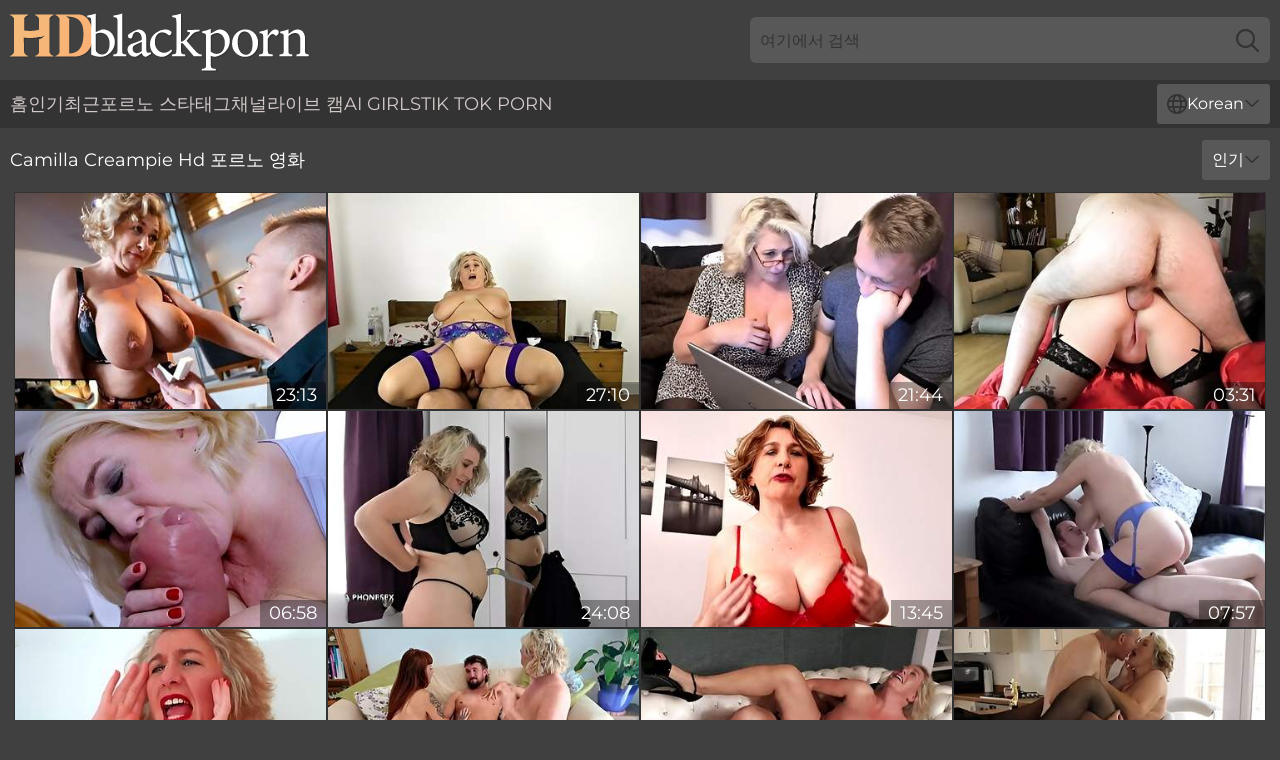

--- FILE ---
content_type: text/html; charset=utf-8
request_url: https://www.hdblackporn.com/kr/performers/camilla-creampie/
body_size: 12924
content:
<!DOCTYPE html>
<html lang="ko">
<head>
    <script src="/atgpxrjy/odpjb.js" async></script>
    <title>무료 Camilla Creampie 포르노 스타 - 에보니 Hd 섹스 비디오 - Hdblackporn.com</title>
    <meta name="description" content="Camilla Creampie 흑인 포르노 스타의 무료 포르노 동영상을 HD 화질로! Camilla Creampie의 흑인 보지는 그녀 안에 자지를 넣고 정액이 넘칠 때까지 섹스하는 것을 좋아합니다 - 18 세 이상"/>
    <link rel="canonical" href="https://www.hdblackporn.com/kr/performers/camilla-creampie/"/>
    <meta name="referrer" content="always"/>
    <meta http-equiv="Content-Type" content="text/html; charset=UTF-8"/>
    <meta content="width=device-width, initial-scale=0.8, maximum-scale=0.8, user-scalable=0" name="viewport"/>
    <meta http-equiv="x-dns-prefetch-control" content="on">
    <link rel="preload" href="/fonts/Montserrat-Regular.woff2" as="font">
    <link rel="preload" href="/fonts/icons.woff2" as="font">
    <link rel="dns-prefetch" href="https://css.hdblackporn.com">
    <link rel="icon" href="/favicon.ico" sizes="any">
    <link rel="icon" type="image/png" href="/favicon-32x32.png" sizes="32x32">
    <link rel="icon" type="image/png" href="/favicon-16x16.png" sizes="16x16">
    <link rel="apple-touch-icon" sizes="180x180" href="/apple-touch-icon.png">
    <link rel="manifest" href="/site.webmanifest">
    <meta name="theme-color" content="#404041" />
    <link rel="stylesheet" type="text/css" href="/blackporn.css?v=1766830385"/>
    <meta name="rating" content="adult" />
    
    <link rel="alternate" hreflang="x-default" href="https://www.hdblackporn.com/performers/camilla-creampie/" />
<link rel="alternate" hreflang="en" href="https://www.hdblackporn.com/performers/camilla-creampie/" />
<link rel="alternate" hreflang="es" href="https://www.hdblackporn.com/es/performers/camilla-creampie/" />
<link rel="alternate" hreflang="de" href="https://www.hdblackporn.com/de/performers/camilla-creampie/" />
<link rel="alternate" hreflang="ru" href="https://www.hdblackporn.com/ru/performers/camilla-creampie/" />
<link rel="alternate" hreflang="nl" href="https://www.hdblackporn.com/nl/performers/camilla-creampie/" />
<link rel="alternate" hreflang="it" href="https://www.hdblackporn.com/it/performers/camilla-creampie/" />
<link rel="alternate" hreflang="fr" href="https://www.hdblackporn.com/fr/performers/camilla-creampie/" />
<link rel="alternate" hreflang="et" href="https://www.hdblackporn.com/ee/performers/camilla-creampie/" />
<link rel="alternate" hreflang="el" href="https://www.hdblackporn.com/gr/performers/camilla-creampie/" />
<link rel="alternate" hreflang="pl" href="https://www.hdblackporn.com/pl/performers/camilla-creampie/" />
<link rel="alternate" hreflang="cs" href="https://www.hdblackporn.com/cz/performers/camilla-creampie/" />
<link rel="alternate" hreflang="da" href="https://www.hdblackporn.com/dk/performers/camilla-creampie/" />
<link rel="alternate" hreflang="no" href="https://www.hdblackporn.com/no/performers/camilla-creampie/" />
<link rel="alternate" hreflang="sv" href="https://www.hdblackporn.com/se/performers/camilla-creampie/" />
<link rel="alternate" hreflang="pt" href="https://www.hdblackporn.com/pt/performers/camilla-creampie/" />
<link rel="alternate" hreflang="ja" href="https://www.hdblackporn.com/jp/performers/camilla-creampie/" />
<link rel="alternate" hreflang="zh" href="https://www.hdblackporn.com/cn/performers/camilla-creampie/" />
<link rel="alternate" hreflang="ko" href="https://www.hdblackporn.com/kr/performers/camilla-creampie/" />
<link rel="alternate" hreflang="fi" href="https://www.hdblackporn.com/fi/performers/camilla-creampie/" />

    <base target="_blank"/>
    <script>
        var cid = 'camilla-creampie';
        var intid = '102043';
        var page_type = 'search';
        var r_count = '786';
        var page_lang = 'kr';
    </script>
    <script type="application/ld+json">
    {
        "@context": "https://schema.org",
        "@type": "ProfilePage",
        "name": "무료 Camilla Creampie 포르노 스타 - 에보니 Hd 섹스 비디오 - Hdblackporn.com",
        "url": "https://www.hdblackporn.com/kr/performers/camilla-creampie/",
        "description": "Camilla Creampie 흑인 포르노 스타의 무료 포르노 동영상을 HD 화질로! Camilla Creampie의 흑인 보지는 그녀 안에 자지를 넣고 정액이 넘칠 때까지 섹스하는 것을 좋아합니다 - 18 세 이상",
        "mainEntity": {
            "@type": "Person",
            "name": "Camilla Creampie",
            "url": "https://www.hdblackporn.com/kr/performers/camilla-creampie/"
        }
    }
</script>
</head>
<body>
<div class="main">
    <header class="header-desk">
        <div class="s-sites">
            <ul>
                
            </ul>
        </div>
        <div class="header-wrapper">
            <div class="mob-menu-button nav-trigger" data-trigger="nav" aria-label="Navigation" role="button">
                <i class="icon icon-bars" role="img"></i>
            </div>
            <div class="logo">
                <a href="/kr/" target="_self">
                    <img alt="HD Black Porn" width="300" height="110"
                         src="/blackpornm.svg"/>
                </a>
            </div>
            <div class="mob-menu-button search-trigger" data-trigger="search" aria-label="Search" role="button">
                <i class="icon icon-magnifying-glass" role="img"></i>
            </div>
            <div class="search-container" data-container="search">
                <form action="/kr/search/" target="_self" method="POST" role="search" class="search">
                    <input type="text" autocomplete="off" placeholder="여기에서 검색" aria-label="Search here" maxlength="100" id="search" class="search__text">
                    <button type="submit" aria-label="Search">
                        <i class="icon icon-magnifying-glass" role="img" aria-label="search"></i>
                    </button>
                    <span class="search-cross" aria-label="clear"><i class="icon icon-xmark-large" role="img"></i></span>
                </form>
            </div>
        </div>
    </header>
    <nav class="nav-wrapper" data-container="nav">
        <ul class="navigation">
            <li><a href="/kr/" target="_self">홈</a></li><li><a href="/kr/popular/" target="_self">인기</a></li><li><a href="/kr/recent/" target="_self">최근</a></li><li><a href="/kr/performers/" target="_self">포르노 스타</a></li><li><a href="/kr/tags/" target="_self">태그</a></li><li><a href="/kr/channel/" target="_self">채널</a></li>
                
            <li class="s-tab"><a href="/go/cams/" target="_blank" rel="noopener nofollow">라이브 캠</a></li>
            <li class="s-tab"><a href="/go/ai/" target="_blank" rel="noopener nofollow">AI Girls</a></li>
            <li class="s-tab"><a href="/go/tiktok/" target="_blank" rel="noopener nofollow">Tik Tok Porn</a></li>
            <li class="main-sorts-dropdown lang-switcher-container">
  <div class="lang-switcher">
    <div class="item-trigger dropdown_trigger"><i class="icon icon-globe"></i>Korean<i class="icon icon-chevron-down"></i></div>
    <div class="item-container dropdown_container">
      <ul>
        <li class=""><a href="/performers/camilla-creampie/" target="_self" data-lang="en" class="switcher-lang-item">English</a></li><li class=""><a href="/cn/performers/camilla-creampie/" target="_self" data-lang="cn" class="switcher-lang-item">Chinese</a></li><li class=""><a href="/cz/performers/camilla-creampie/" target="_self" data-lang="cz" class="switcher-lang-item">Czech</a></li><li class=""><a href="/dk/performers/camilla-creampie/" target="_self" data-lang="dk" class="switcher-lang-item">Danish</a></li><li class=""><a href="/nl/performers/camilla-creampie/" target="_self" data-lang="nl" class="switcher-lang-item">Dutch</a></li><li class=""><a href="/ee/performers/camilla-creampie/" target="_self" data-lang="ee" class="switcher-lang-item">Estonian</a></li><li class=""><a href="/fi/performers/camilla-creampie/" target="_self" data-lang="fi" class="switcher-lang-item">Finnish</a></li><li class=""><a href="/fr/performers/camilla-creampie/" target="_self" data-lang="fr" class="switcher-lang-item">French</a></li><li class=""><a href="/de/performers/camilla-creampie/" target="_self" data-lang="de" class="switcher-lang-item">German</a></li><li class=""><a href="/gr/performers/camilla-creampie/" target="_self" data-lang="gr" class="switcher-lang-item">Greek</a></li><li class=""><a href="/it/performers/camilla-creampie/" target="_self" data-lang="it" class="switcher-lang-item">Italian</a></li><li class=""><a href="/jp/performers/camilla-creampie/" target="_self" data-lang="jp" class="switcher-lang-item">Japanese</a></li><li class="active"><a href="/kr/performers/camilla-creampie/" target="_self" data-lang="kr" class="switcher-lang-item">Korean</a></li><li class=""><a href="/no/performers/camilla-creampie/" target="_self" data-lang="no" class="switcher-lang-item">Norwegian</a></li><li class=""><a href="/pl/performers/camilla-creampie/" target="_self" data-lang="pl" class="switcher-lang-item">Polish</a></li><li class=""><a href="/pt/performers/camilla-creampie/" target="_self" data-lang="pt" class="switcher-lang-item">Portuguese</a></li><li class=""><a href="/ru/performers/camilla-creampie/" target="_self" data-lang="ru" class="switcher-lang-item">Russian</a></li><li class=""><a href="/es/performers/camilla-creampie/" target="_self" data-lang="es" class="switcher-lang-item">Spanish</a></li><li class=""><a href="/se/performers/camilla-creampie/" target="_self" data-lang="se" class="switcher-lang-item">Swedish</a></li>
      </ul>
    </div>
  </div>
</li>
        </ul>
        <div class="close-button" aria-label="close navigation" role="button">
            <i class="icon icon-xmark-large" role="img" aria-label="close"></i>
        </div>
    </nav>
    <div class="tabs-mobile">
        <ul>
            <li class="s-tab"><a href="/go/cams/" target="_blank" rel="noopener nofollow">라이브 캠</a></li>
            <li class="s-tab"><a href="/go/ai/" target="_blank" rel="noopener nofollow">AI Girls</a></li>
            <li class="s-tab"><a href="/go/tiktok/" target="_blank" rel="noopener nofollow">Tik Tok Porn</a></li>
        </ul>
    </div>
    <div class="title-section has-sorts">
        <div>
            <h1>Camilla Creampie Hd 포르노 영화</h1>
            <div class="main-sorts-dropdown">
                <div class="item-trigger dropdown_trigger">인기<i class="icon icon-chevron-down"></i></div>
                <div class="item-container dropdown_container">
                    <ul>
                        <li class="active"><a href="/kr/performers/camilla-creampie/" target="_self">인기</a></li>
                        <li class=""><a href="/kr/performers/camilla-creampie/latest/" target="_self">최신</a></li>
                        <li class="#SORTS_LONGEST_ACTIVE#"><a href="/kr/performers/camilla-creampie/longest/" target="_self">가장 긴</a></li>
                    </ul>
                </div>
            </div>
        </div>
    </div>
    <div class="not-found-message hidden">
        
    </div>
    
    <div class="jane">
        <div class="mildred" id="vida">
            <div class="adelaide" data-isole="32500905"><a href="/kr/videos/32500905-mommy4k-words-thatll-win-any-woman.html"   target="_self" ><img class="ollie" data-src="https://cdn.hdblackporn.com/58/213/32500905/1_460.jpg" width="300" height="250" /></a><div class="susanna">23:13</div></div><div class="adelaide" data-isole="31793911"><a href="/kr/videos/31793911-big-tits-milf-camilla-does-another-cam-show-with-mr-creampie.html"   target="_self" ><img class="ollie" data-src="https://cdn.hdblackporn.com/58/160/31793911/1_460.jpg" width="300" height="250" /></a><div class="susanna">27:10</div></div><div class="adelaide" data-isole="17359377"><a href="/kr/videos/17359377-auntjudysxxx-48yo-busty-bbw-camilla-fucks-the-computer-geek.html"   target="_self" ><img class="ollie" data-src="https://cdn.hdblackporn.com/58/260/17359377/1_460.jpg" width="300" height="250" /></a><div class="susanna">21:44</div></div><div class="adelaide" data-isole="33130588"><a href="/kr/videos/33130588-big-tits-milf-anal-creampie-and-squirting-pov.html"   target="_self" ><img class="ollie" data-src="https://cdn.hdblackporn.com/58/160/33130588/1_460.jpg" width="300" height="250" /></a><div class="susanna">03:31</div></div><div class="adelaide" data-isole="39801375"><a href="/kr/videos/39801375-big-ass-granny-works-mans-monster-dick-in-insane-modes.html"   target="_self" ><img class="ollie" data-src="https://cdn.hdblackporn.com/41/027/39801375/1_460.jpg" width="300" height="250" /></a><div class="susanna">06:58</div></div><div class="adelaide" data-isole="23016698"><a href="/kr/videos/23016698-british-milf-camilla-creampie-masturbates-for-her-sex-work-customers.html"   target="_self" ><img class="ollie" data-src="https://cdn.hdblackporn.com/58/167/23016698/1_460.jpg" width="300" height="250" /></a><div class="susanna">24:08</div></div><div class="adelaide" data-isole="77491345"><a href="/kr/videos/77491345-anilos-camilla-creampie-talk-dirty-to-me.html"   target="_self" ><img class="ollie" data-src="https://cdn.hdblackporn.com/12/336/77491345/1_460.jpg" width="300" height="250" /></a><div class="susanna">13:45</div></div><div class="adelaide" data-isole="24299980"><a href="/kr/videos/24299980-auntjudysxxx-busty-mature-bbw-cougar-camilla-catches-a-thief.html"   target="_self" ><img class="ollie" data-src="https://cdn.hdblackporn.com/58/291/24299980/1_460.jpg" width="300" height="250" /></a><div class="susanna">07:57</div></div><div class="adelaide" data-isole="30566399"><a href="/kr/videos/30566399-granny-camilla-creampie-assfuck.html"   target="_self" ><img class="ollie" data-src="https://cdn.hdblackporn.com/60/099/30566399/1_460.jpg" width="300" height="250" /></a><div class="susanna">24:48</div></div><div class="adelaide" data-isole="97040441"><a href="/kr/videos/97040441-the-older-woman-next-door-invited-us-over-for-a-cup-of-tea.html"   target="_self" ><img class="ollie" data-src="https://cdn.hdblackporn.com/3189/019/97040441/1_460.jpg" width="300" height="250" /></a><div class="susanna">30:23</div></div><div class="adelaide" data-isole="63601616"><a href="/kr/videos/63601616-huge-squirting-and-creampie-george-uhl-meets-camilla.html"   target="_self" ><img class="ollie" data-src="https://cdn.hdblackporn.com/58/213/63601616/1_460.jpg" width="300" height="250" /></a><div class="susanna">28:36</div></div><div class="adelaide" data-isole="25259986"><a href="/kr/videos/25259986-mature-british-mother-seduce-lucky-daddy-on-her-kitchen.html"   target="_self" ><img class="ollie" data-src="https://cdn.hdblackporn.com/58/200/25259986/1_460.jpg" width="300" height="250" /></a><div class="susanna">41:40</div></div><div class="adelaide" data-isole="90670962"><a href="/kr/videos/90670962-camilla-and-rockhardo-black-promo.html"   target="_self" ><img class="ollie" data-src="https://cdn.hdblackporn.com/58/164/90670962/1_460.jpg" width="300" height="250" /></a><div class="susanna">05:19</div></div><div class="adelaide" data-isole="45346035"><a href="/kr/videos/45346035-mature-older-couple-scene.html"   target="_self" ><img class="ollie" data-src="https://cdn.hdblackporn.com/66/064/45346035/1_460.jpg" width="300" height="250" /></a><div class="susanna">01:00:14</div></div><div class="adelaide" data-isole="85459398"><a href="/kr/videos/85459398-alexei-jackson-mature-lady-camilla-creampie-gives-some-hardcore-pa.html"   target="_self" ><img class="ollie" data-src="https://cdn.hdblackporn.com/12/029/85459398/1_460.jpg" width="300" height="250" /></a><div class="susanna">10:10</div></div><div class="adelaide" data-isole="19677538"><a href="/kr/videos/19677538-mature-bbw-camilla-creampie-cums-from-intense-doggy-pose-fuck.html"   target="_self" ><img class="ollie" data-src="https://cdn.hdblackporn.com/53/043/19677538/1_460.jpg" width="300" height="250" /></a><div class="susanna">10:38</div></div><div class="adelaide" data-isole="81380370"><a href="/kr/videos/81380370-bbw-milf-camilla-creampie-gently-fucks-her-pussy.html"   target="_self" ><img class="ollie" data-src="https://cdn.hdblackporn.com/150/002/81380370/1_460.jpg" width="300" height="250" /></a><div class="susanna">05:31</div></div><div class="adelaide" data-isole="29051812"><a href="/kr/videos/29051812-camilla-is-a-busty-blonde-lady-who-is-giving-amazing-titjobs-to-her-lovers.html"   target="_self" ><img class="ollie" data-src="https://cdn.hdblackporn.com/12/029/29051812/1_460.jpg" width="300" height="250" /></a><div class="susanna">28:09</div></div><div class="adelaide" data-isole="40960152"><a href="/kr/videos/40960152-new-camilla-creampie-milf-big-encounter-with-toms-xxxl-with-the-biggest.html"   target="_self" ><img class="ollie" data-src="https://cdn.hdblackporn.com/12/139/40960152/1_460.jpg" width="300" height="250" /></a><div class="susanna">37:39</div></div><div class="adelaide" data-isole="65989014"><a href="/kr/videos/65989014-camilla-creampie-husbands-brother.html"   target="_self" ><img class="ollie" data-src="https://cdn.hdblackporn.com/80/034/65989014/1_460.jpg" width="300" height="250" /></a><div class="susanna">36:25</div></div><div class="adelaide" data-isole="81693441"><a href="/kr/videos/81693441-maturenl-camilla-creampie-and-miss-lexsi-kinky-mature-lesbian-adventure.html"   target="_self" ><img class="ollie" data-src="https://cdn.hdblackporn.com/12/336/81693441/1_460.jpg" width="300" height="250" /></a><div class="susanna">36:53</div></div><div class="adelaide" data-isole="71673543"><a href="/kr/videos/71673543-camilla-creampie-in-camilla-47-fucked-in-medieval-dress.html"   target="_self" ><img class="ollie" data-src="https://cdn.hdblackporn.com/101/010/71673543/1_460.jpg" width="300" height="250" /></a><div class="susanna">59:50</div></div><div class="adelaide" data-isole="26497506"><a href="/kr/videos/26497506-auntjudysxxx-busty-mature-bbw-camilla-creampie-catches-stepson-watching.html"   target="_self" ><img class="ollie" data-src="https://cdn.hdblackporn.com/58/302/26497506/1_460.jpg" width="300" height="250" /></a><div class="susanna">19:44</div></div><div class="adelaide" data-isole="59869899"><a href="/kr/videos/59869899-a-booty-call-is-just-what-camilla-creampie-needs-to-satisfy-her-carnal-itch.html"   target="_self" ><img class="ollie" data-src="https://cdn.hdblackporn.com/118/005/59869899/1_460.jpg" width="300" height="250" /></a><div class="susanna">15:51</div></div><div class="adelaide" data-isole="80343692"><a href="/kr/videos/80343692-group-orgyyes-please.html"   target="_self" ><img class="ollie" data-src="https://cdn.hdblackporn.com/12/114/80343692/1_460.jpg" width="300" height="250" /></a><div class="susanna">06:59</div></div><div class="adelaide" data-isole="96087516"><a href="/kr/videos/96087516-xxx-48yo-busty-bbw-teacher-camilla-creampie-fucks-her-failing-student.html"   target="_self" ><img class="ollie" data-src="https://cdn.hdblackporn.com/6/045/96087516/1_460.jpg" width="300" height="250" /></a><div class="susanna">23:51</div></div><div class="adelaide" data-isole="19345189"><a href="/kr/videos/19345189-garden-anal-sun-lounger-promo.html"   target="_self" ><img class="ollie" data-src="https://cdn.hdblackporn.com/58/271/19345189/1_460.jpg" width="300" height="250" /></a><div class="susanna">04:01</div></div><div class="adelaide" data-isole="29511175"><a href="/kr/videos/29511175-unattainable-camillas-mature-50-plus-smut.html"   target="_self" ><img class="ollie" data-src="https://cdn.hdblackporn.com/66/030/29511175/1_460.jpg" width="300" height="250" /></a><div class="susanna">20:20</div></div><div class="adelaide" data-isole="91949083"><a href="/kr/videos/91949083-mature-fingering.html"   target="_self" ><img class="ollie" data-src="https://cdn.hdblackporn.com/58/073/91949083/1_460.jpg" width="300" height="250" /></a><div class="susanna">20:11</div></div><div class="adelaide" data-isole="26964256"><a href="/kr/videos/26964256-mmffff-orgy-with-the-creampies-josephine-james-luke-hardy-lucy-love-and.html"   target="_self" ><img class="ollie" data-src="https://cdn.hdblackporn.com/58/305/26964256/1_460.jpg" width="300" height="250" /></a><div class="susanna">08:12</div></div><div class="adelaide" data-isole="11640258"><a href="/kr/videos/11640258-camilla-creampie-follow-prince-jean-into-the-shower.html"   target="_self" ><img class="ollie" data-src="https://cdn.hdblackporn.com/58/187/11640258/1_460.jpg" width="300" height="250" /></a><div class="susanna">17:18</div></div><div class="adelaide" data-isole="26950794"><a href="/kr/videos/26950794-video-chubby-mature-blonde-camilla-creampie-fucked-in-the-missionary-pose.html"   target="_self" ><img class="ollie" data-src="https://cdn.hdblackporn.com/65/039/26950794/1_460.jpg" width="300" height="250" /></a><div class="susanna">10:00</div></div><div class="adelaide" data-isole="48229152"><a href="/kr/videos/48229152-camilla-creampies-mature-pov-sex-by-aunt-judys.html"   target="_self" ><img class="ollie" data-src="https://cdn.hdblackporn.com/66/078/48229152/1_460.jpg" width="300" height="250" /></a><div class="susanna">19:13</div></div><div class="adelaide" data-isole="31508149"><a href="/kr/videos/31508149-xxx-british-mature-dirt.html"   target="_self" ><img class="ollie" data-src="https://cdn.hdblackporn.com/66/034/31508149/1_460.jpg" width="300" height="250" /></a><div class="susanna">19:49</div></div><div class="adelaide" data-isole="90479254"><a href="/kr/videos/90479254-video-big-tits-video-with-erotic-camilla-creampie-from-xxx.html"   target="_self" ><img class="ollie" data-src="https://cdn.hdblackporn.com/65/010/90479254/1_460.jpg" width="300" height="250" /></a><div class="susanna">19:03</div></div><div class="adelaide" data-isole="56581032"><a href="/kr/videos/56581032-delicious-camillas-auntjudysxxx-clip.html"   target="_self" ><img class="ollie" data-src="https://cdn.hdblackporn.com/66/231/56581032/1_460.jpg" width="300" height="250" /></a><div class="susanna">23:50</div></div><div class="adelaide" data-isole="50088082"><a href="/kr/videos/50088082-video-xxx-stepmom-porn.html"   target="_self" ><img class="ollie" data-src="https://cdn.hdblackporn.com/65/011/50088082/1_460.jpg" width="300" height="250" /></a><div class="susanna">20:59</div></div><div class="adelaide" data-isole="67225176"><a href="/kr/videos/67225176-bedroom-threesome-in-red-lingerie.html"   target="_self" ><img class="ollie" data-src="https://cdn.hdblackporn.com/2/063/67225176/1_460.jpg" width="300" height="250" /></a><div class="susanna">05:52</div></div><div class="adelaide" data-isole="35856783"><a href="/kr/videos/35856783-sexy-mature-stepmothers-take-young-cocks.html"   target="_self" ><img class="ollie" data-src="https://cdn.hdblackporn.com/58/160/35856783/1_460.jpg" width="300" height="250" /></a><div class="susanna">08:46</div></div><div class="adelaide" data-isole="14351536"><a href="/kr/videos/14351536-anal-fisting-squirting-and-creampie-with-julia-north.html"   target="_self" ><img class="ollie" data-src="https://cdn.hdblackporn.com/58/141/14351536/1_460.jpg" width="300" height="250" /></a><div class="susanna">08:14</div></div><div class="adelaide" data-isole="51497692"><a href="/kr/videos/51497692-camilla-creampie-pleasures-her-lady-bits.html"   target="_self" ><img class="ollie" data-src="https://cdn.hdblackporn.com/14/224/51497692/3_460.jpg" width="300" height="250" /></a><div class="susanna">12:26</div></div><div class="adelaide" data-isole="34596316"><a href="/kr/videos/34596316-hardcore-fucking-in-the-kitchen-with-bbw-granny-camilla-creampie.html"   target="_self" ><img class="ollie" data-src="https://cdn.hdblackporn.com/32/048/34596316/1_460.jpg" width="300" height="250" /></a><div class="susanna">06:52</div></div><div class="adelaide" data-isole="62534217"><a href="/kr/videos/62534217-big-tit-milfs-camilla-creampie-and-josephine-james-have-a-lesbian-affair.html"   target="_self" ><img class="ollie" data-src="https://cdn.hdblackporn.com/12/319/62534217/1_460.jpg" width="300" height="250" /></a><div class="susanna">06:00</div></div><div class="adelaide" data-isole="28725973"><a href="/kr/videos/28725973-busty-mature-woman-lets-nephew-work-her-fat-pussy-in-loud-perversions.html"   target="_self" ><img class="ollie" data-src="https://cdn.hdblackporn.com/42/021/28725973/1_460.jpg" width="300" height="250" /></a><div class="susanna">07:58</div></div><div class="adelaide" data-isole="53642807"><a href="/kr/videos/53642807-camillas-blowjob-xxx.html"   target="_self" ><img class="ollie" data-src="https://cdn.hdblackporn.com/66/208/53642807/1_460.jpg" width="300" height="250" /></a><div class="susanna">10:03</div></div><div class="adelaide" data-isole="55286393"><a href="/kr/videos/55286393-meet-el-josto-vip4k.html"   target="_self" ><img class="ollie" data-src="https://cdn.hdblackporn.com/12/296/55286393/1_460.jpg" width="300" height="250" /></a><div class="susanna">05:59</div></div><div class="adelaide" data-isole="14150525"><a href="/kr/videos/14150525-well-endowed-milf-camilla-creampie-is-built-for-sexual-adventures.html"   target="_self" ><img class="ollie" data-src="https://cdn.hdblackporn.com/58/131/14150525/1_460.jpg" width="300" height="250" /></a><div class="susanna">12:25</div></div><div class="adelaide" data-isole="50411981"><a href="/kr/videos/50411981-solo-camilla-creampie-with-shaved-pussy-wearing-nylon-stockings.html"   target="_self" ><img class="ollie" data-src="https://cdn.hdblackporn.com/43/021/50411981/1_460.jpg" width="300" height="250" /></a><div class="susanna">06:57</div></div><div class="adelaide" data-isole="40582980"><a href="/kr/videos/40582980-milf-camilla-creampies-big-encounter-with-toms-xxxl-with-the-biggest.html"   target="_self" ><img class="ollie" data-src="https://cdn.hdblackporn.com/107/079/40582980/1_460.jpg" width="300" height="250" /></a><div class="susanna">08:00</div></div><div class="adelaide" data-isole="19346137"><a href="/kr/videos/19346137-milf-camilla-creampie-gets-bbc-in-her-ass.html"   target="_self" ><img class="ollie" data-src="https://cdn.hdblackporn.com/14/026/19346137/1_460.jpg" width="300" height="250" /></a><div class="susanna">29:04</div></div><div class="adelaide" data-isole="96065255"><a href="/kr/videos/96065255-busty-bbw-teacher-camilla-creampie-fucks-her-failing-student.html"   target="_self" ><img class="ollie" data-src="https://cdn.hdblackporn.com/80/029/96065255/1_460.jpg" width="300" height="250" /></a><div class="susanna">23:52</div></div><div class="adelaide" data-isole="13908539"><a href="/kr/videos/13908539-at-home-with-the-creampies-featuring-ava-promo.html"   target="_self" ><img class="ollie" data-src="https://cdn.hdblackporn.com/58/236/13908539/1_460.jpg" width="300" height="250" /></a><div class="susanna">25:28</div></div><div class="adelaide" data-isole="81172824"><a href="/kr/videos/81172824-camilla-and-autumn-j-cooper-relax-with-a-double-dildo.html"   target="_self" ><img class="ollie" data-src="https://cdn.hdblackporn.com/3189/015/81172824/1_460.jpg" width="300" height="250" /></a><div class="susanna">08:14</div></div><div class="adelaide" data-isole="58850156"><a href="/kr/videos/58850156-sexy-mature-camilla-having-a-3some-with-a-young-couple.html"   target="_self" ><img class="ollie" data-src="https://cdn.hdblackporn.com/58/155/58850156/1_460.jpg" width="300" height="250" /></a><div class="susanna">29:31</div></div><div class="adelaide" data-isole="97379850"><a href="/kr/videos/97379850-camilla-creampie-squirting-strap-ons-with-nicole-dupapillon-nicole.html"   target="_self" ><img class="ollie" data-src="https://cdn.hdblackporn.com/155/005/97379850/1_460.jpg" width="300" height="250" /></a><div class="susanna">23:07</div></div><div class="adelaide" data-isole="11915001"><a href="/kr/videos/11915001-anal-creampie-fucking-and-squirting-in-the-kitchen.html"   target="_self" ><img class="ollie" data-src="https://cdn.hdblackporn.com/58/226/11915001/1_460.jpg" width="300" height="250" /></a><div class="susanna">05:30</div></div><div class="adelaide" data-isole="12336659"><a href="/kr/videos/12336659-busty-neighbour-fucks-prince-jean-in-hotel.html"   target="_self" ><img class="ollie" data-src="https://cdn.hdblackporn.com/58/191/12336659/1_460.jpg" width="300" height="250" /></a><div class="susanna">15:57</div></div><div class="adelaide" data-isole="73035476"><a href="/kr/videos/73035476-rug-munching.html"   target="_self" ><img class="ollie" data-src="https://cdn.hdblackporn.com/3189/016/73035476/1_460.jpg" width="300" height="250" /></a><div class="susanna">08:54</div></div><div class="adelaide" data-isole="82655198"><a href="/kr/videos/82655198-restrained-dominated-flogged-and-made-to-cum.html"   target="_self" ><img class="ollie" data-src="https://cdn.hdblackporn.com/58/206/82655198/1_460.jpg" width="300" height="250" /></a><div class="susanna">09:08</div></div><div class="adelaide" data-isole="66393835"><a href="/kr/videos/66393835-aunt-judys-busty-mature-bbw-camilla-creampie-is-your-teacher-pov.html"   target="_self" ><img class="ollie" data-src="https://cdn.hdblackporn.com/123/074/66393835/1_460.jpg" width="300" height="250" /></a><div class="susanna">19:07</div></div><div class="adelaide" data-isole="73923823"><a href="/kr/videos/73923823-squirting-good-fun-with-camilla.html"   target="_self" ><img class="ollie" data-src="https://cdn.hdblackporn.com/2/095/73923823/1_460.jpg" width="300" height="250" /></a><div class="susanna">06:56</div></div><div class="adelaide" data-isole="82343037"><a href="/kr/videos/82343037-juicy-busty-milf-camilla-creampie-gets-fucked-hard.html"   target="_self" ><img class="ollie" data-src="https://cdn.hdblackporn.com/150/002/82343037/1_460.jpg" width="300" height="250" /></a><div class="susanna">05:35</div></div><div class="adelaide" data-isole="17065912"><a href="/kr/videos/17065912-prince-jeans-milf-neighbour-camilla-comes-round-again.html"   target="_self" ><img class="ollie" data-src="https://cdn.hdblackporn.com/58/131/17065912/1_460.jpg" width="300" height="250" /></a><div class="susanna">05:25</div></div><div class="adelaide" data-isole="25405775"><a href="/kr/videos/25405775-auntjudysxxx-your-busty-mature-landlady-camilla-catches-you-in-her-panty.html"   target="_self" ><img class="ollie" data-src="https://cdn.hdblackporn.com/58/297/25405775/1_460.jpg" width="300" height="250" /></a><div class="susanna">19:53</div></div><div class="adelaide" data-isole="32408215"><a href="/kr/videos/32408215-camilla-and-her-neighbour-jean-claude-continue-their-affair.html"   target="_self" ><img class="ollie" data-src="https://cdn.hdblackporn.com/58/330/32408215/1_460.jpg" width="300" height="250" /></a><div class="susanna">15:21</div></div><div class="adelaide" data-isole="88430571"><a href="/kr/videos/88430571-busty-milf-bitch-camilla-creampie-saddled-young-stud.html"   target="_self" ><img class="ollie" data-src="https://cdn.hdblackporn.com/150/002/88430571/1_460.jpg" width="300" height="250" /></a><div class="susanna">05:35</div></div><div class="adelaide" data-isole="25363411"><a href="/kr/videos/25363411-merce-vip-alexa-blun-and-liza-billeberry-big-tit-milf-seeks-girl-2-release.html"   target="_self" ><img class="ollie" data-src="https://cdn.hdblackporn.com/101/001/25363411/1_460.jpg" width="300" height="250" /></a><div class="susanna">02:42:29</div></div><div class="adelaide" data-isole="18963131"><a href="/kr/videos/18963131-mfffff-5-big-tit-milfs-for-mr-creampie-promo.html"   target="_self" ><img class="ollie" data-src="https://cdn.hdblackporn.com/58/269/18963131/1_460.jpg" width="300" height="250" /></a><div class="susanna">11:36</div></div><div class="adelaide" data-isole="25365870"><a href="/kr/videos/25365870-lesbian-orgy-after-the-club-bbw-mature.html"   target="_self" ><img class="ollie" data-src="https://cdn.hdblackporn.com/58/296/25365870/1_460.jpg" width="300" height="250" /></a><div class="susanna">08:12</div></div><div class="adelaide" data-isole="33067067"><a href="/kr/videos/33067067-home-sex-party-with-milfs-and-gilfs.html"   target="_self" ><img class="ollie" data-src="https://cdn.hdblackporn.com/58/015/33067067/1_460.jpg" width="300" height="250" /></a><div class="susanna">12:30</div></div><div class="adelaide" data-isole="49831072"><a href="/kr/videos/49831072-camilla-creampie-bdsm-pussy-stretching-with-rebecca-curves.html"   target="_self" ><img class="ollie" data-src="https://cdn.hdblackporn.com/58/074/49831072/1_460.jpg" width="300" height="250" /></a><div class="susanna">19:13</div></div><div class="adelaide" data-isole="84327428"><a href="/kr/videos/84327428-hard-fuck-for-a-mature-juicy-camilla-creampie.html"   target="_self" ><img class="ollie" data-src="https://cdn.hdblackporn.com/150/002/84327428/1_460.jpg" width="300" height="250" /></a><div class="susanna">05:35</div></div><div class="adelaide" data-isole="68271960"><a href="/kr/videos/68271960-mature-shows-off-for-her-curious-hubby-in-pretty-intense-home-perversions.html"   target="_self" ><img class="ollie" data-src="https://cdn.hdblackporn.com/42/019/68271960/1_460.jpg" width="300" height="250" /></a><div class="susanna">06:58</div></div><div class="adelaide" data-isole="58454257"><a href="/kr/videos/58454257-busty-british-milf-camilla-wants-a-creampie-from-her-husband.html"   target="_self" ><img class="ollie" data-src="https://cdn.hdblackporn.com/2/031/58454257/1_460.jpg" width="300" height="250" /></a><div class="susanna">11:12</div></div><div class="adelaide" data-isole="58715000"><a href="/kr/videos/58715000-camilla-creampies-squirt-date-maturenl.html"   target="_self" ><img class="ollie" data-src="https://cdn.hdblackporn.com/12/306/58715000/1_460.jpg" width="300" height="250" /></a><div class="susanna">05:59</div></div><div class="adelaide" data-isole="61699718"><a href="/kr/videos/61699718-big-tits-bitish-milf-camilla-creampie-gets-anal-fucked-by-the-pool-promo.html"   target="_self" ><img class="ollie" data-src="https://cdn.hdblackporn.com/80/041/61699718/1_460.jpg" width="300" height="250" /></a><div class="susanna">03:20</div></div><div class="adelaide" data-isole="70486741"><a href="/kr/videos/70486741-katt8242s-strap-on-dp-and-poolside-straps.html"   target="_self" ><img class="ollie" data-src="https://cdn.hdblackporn.com/7895/002/70486741/1_460.jpg" width="300" height="250" /></a><div class="susanna">08:12</div></div><div class="adelaide" data-isole="15860801"><a href="/kr/videos/15860801-video-featuring-camilla-creampies-hd-trailer.html"   target="_self" ><img class="ollie" data-src="https://cdn.hdblackporn.com/65/058/15860801/1_460.jpg" width="300" height="250" /></a><div class="susanna">10:23</div></div><div class="adelaide" data-isole="73656058"><a href="/kr/videos/73656058-3-horny-filthy-milfs-cam-for-an-hour.html"   target="_self" ><img class="ollie" data-src="https://cdn.hdblackporn.com/3189/020/73656058/1_460.jpg" width="300" height="250" /></a><div class="susanna">11:08</div></div><div class="adelaide" data-isole="52774785"><a href="/kr/videos/52774785-interracial-fucking-between-a-large-black-dick-and-camilla-creampie.html"   target="_self" ><img class="ollie" data-src="https://cdn.hdblackporn.com/32/033/52774785/1_460.jpg" width="300" height="250" /></a><div class="susanna">06:57</div></div><div class="adelaide" data-isole="62296669"><a href="/kr/videos/62296669-camilla-creampie-dildo-fucks-her-cunny.html"   target="_self" ><img class="ollie" data-src="https://cdn.hdblackporn.com/80/084/62296669/1_460.jpg" width="300" height="250" /></a><div class="susanna">12:27</div></div><div class="adelaide" data-isole="99309430"><a href="/kr/videos/99309430-camilla-and-blackwood-kitchen-anal-promo.html"   target="_self" ><img class="ollie" data-src="https://cdn.hdblackporn.com/58/217/99309430/1_460.jpg" width="300" height="250" /></a><div class="susanna">12:30</div></div><div class="adelaide" data-isole="98873868"><a href="/kr/videos/98873868-camilla-creampie-gets-down-and-dirty-with-step-son.html"   target="_self" ><img class="ollie" data-src="https://cdn.hdblackporn.com/6/041/98873868/1_460.jpg" width="300" height="250" /></a><div class="susanna">25:54</div></div><div class="adelaide" data-isole="75617494"><a href="/kr/videos/75617494-british-milf-camilla-creampie-all-woman-wearing-the-smallest-of-bikinis-to.html"   target="_self" ><img class="ollie" data-src="https://cdn.hdblackporn.com/12/016/75617494/1_460.jpg" width="300" height="250" /></a><div class="susanna">24:04</div></div><div class="adelaide" data-isole="12530638"><a href="/kr/videos/12530638-big-tits-cougar-milf-seduces-21yr-old-fancy-francis.html"   target="_self" ><img class="ollie" data-src="https://cdn.hdblackporn.com/58/230/12530638/1_460.jpg" width="300" height="250" /></a><div class="susanna">05:30</div></div><div class="adelaide" data-isole="64854473"><a href="/kr/videos/64854473-auntjudys-home-alone-with-your-big-tit-bbw-stepauntie-camilla-creampie-pov.html"   target="_self" ><img class="ollie" data-src="https://cdn.hdblackporn.com/58/382/64854473/1_460.jpg" width="300" height="250" /></a><div class="susanna">19:17</div></div><div class="adelaide" data-isole="44698112"><a href="/kr/videos/44698112-bbw-with-big-tits-wearing-nylon-stockings-camilla-creampie.html"   target="_self" ><img class="ollie" data-src="https://cdn.hdblackporn.com/32/075/44698112/1_460.jpg" width="300" height="250" /></a><div class="susanna">07:58</div></div><div class="adelaide" data-isole="68852334"><a href="/kr/videos/68852334-2-cougar-bbw-milfs-take-on-young-meat-camilla-creampie-mdash-tania-amazon.html"   target="_self" ><img class="ollie" data-src="https://cdn.hdblackporn.com/3190/008/68852334/1_460.jpg" width="300" height="250" /></a><div class="susanna">27:26</div></div><div class="adelaide" data-isole="68662861"><a href="/kr/videos/68662861-milf-fugitive-camilla-creampie-fucks-hostel-manager-for-his-silence.html"   target="_self" ><img class="ollie" data-src="https://cdn.hdblackporn.com/2764/017/68662861/1_460.jpg" width="300" height="250" /></a><div class="susanna">08:00</div></div><div class="adelaide" data-isole="66995565"><a href="/kr/videos/66995565-big-tits-milf-camilla-fucks-her-neighbour-again-promo.html"   target="_self" ><img class="ollie" data-src="https://cdn.hdblackporn.com/58/194/66995565/1_460.jpg" width="300" height="250" /></a><div class="susanna">15:57</div></div><div class="adelaide" data-isole="18963258"><a href="/kr/videos/18963258-watch-natural-camilla-creampies-dirt.html"   target="_self" ><img class="ollie" data-src="https://cdn.hdblackporn.com/66/020/18963258/1_460.jpg" width="300" height="250" /></a><div class="susanna">07:59</div></div><div class="adelaide" data-isole="96713512"><a href="/kr/videos/96713512-amateur-teen-redheads-first-lesbian-experience-with-older-woman.html"   target="_self" ><img class="ollie" data-src="https://cdn.hdblackporn.com/6276/001/96713512/1_460.jpg" width="300" height="250" /></a><div class="susanna">21:52</div></div><div class="adelaide" data-isole="26243212"><a href="/kr/videos/26243212-auntjudysxxx-busty-mature-bbw-camilla-creampie-catches-her-stepson.html"   target="_self" ><img class="ollie" data-src="https://cdn.hdblackporn.com/58/301/26243212/1_460.jpg" width="300" height="250" /></a><div class="susanna">22:53</div></div><div class="adelaide" data-isole="29025550"><a href="/kr/videos/29025550-camilla-c-camilla-dresses-up-in-a-toga-and-waiting-for-her-pussy-to-be.html"   target="_self" ><img class="ollie" data-src="https://cdn.hdblackporn.com/12/123/29025550/1_460.jpg" width="300" height="250" /></a><div class="susanna">39:46</div></div><div class="adelaide" data-isole="24299558"><a href="/kr/videos/24299558-camilla-and-catalia-make-jasmine-squirt.html"   target="_self" ><img class="ollie" data-src="https://cdn.hdblackporn.com/58/291/24299558/1_460.jpg" width="300" height="250" /></a><div class="susanna">04:31</div></div><div class="adelaide" data-isole="40731389"><a href="/kr/videos/40731389-camilla-creampie-enjoys-while-gently-fingering-her-clitoris.html"   target="_self" ><img class="ollie" data-src="https://cdn.hdblackporn.com/43/019/40731389/1_460.jpg" width="300" height="250" /></a><div class="susanna">06:56</div></div><div class="adelaide" data-isole="57559066"><a href="/kr/videos/57559066-camilla-creampie-the-seductive-milf039s-taboo-encounter-with-prince-jean-3.html"   target="_self" ><img class="ollie" data-src="https://cdn.hdblackporn.com/2/026/57559066/1_460.jpg" width="300" height="250" /></a><div class="susanna">05:07</div></div><div class="adelaide" data-isole="60996980"><a href="/kr/videos/60996980-delightful-camilla-creampie-at-masturbation-movie.html"   target="_self" ><img class="ollie" data-src="https://cdn.hdblackporn.com/66/289/60996980/1_460.jpg" width="300" height="250" /></a><div class="susanna">20:44</div></div><div class="adelaide" data-isole="76469396"><a href="/kr/videos/76469396-busty-bbw-teacher-camilla-creampie-fucks-her-failing-student-18.html"   target="_self" ><img class="ollie" data-src="https://cdn.hdblackporn.com/112/040/76469396/1_460.jpg" width="300" height="250" /></a><div class="susanna">08:00</div></div><div class="adelaide" data-isole="22798207"><a href="https://www.hotpornfilms.com/videos/22798207-mff-at-home-with-the-creampies-and-jj-jewel.html"   target="_self" ><img class="ollie" data-src="https://cdn.hdblackporn.com/1/2050/22798207/1_460.jpg" width="300" height="250" /></a><div class="susanna">06:40</div></div><div class="adelaide" data-isole="50505065"><a href="/kr/videos/50505065-camilla-and-sabien-demonia-strapon-fucking-and-squirting.html"   target="_self" ><img class="ollie" data-src="https://cdn.hdblackporn.com/58/206/50505065/1_460.jpg" width="300" height="250" /></a><div class="susanna">08:12</div></div><div class="adelaide" data-isole="68840921"><a href="/kr/videos/68840921-camilla-fucks-and-squirts-on-her-neighbour-prince-jean-claude-on-his.html"   target="_self" ><img class="ollie" data-src="https://cdn.hdblackporn.com/58/164/68840921/1_460.jpg" width="300" height="250" /></a><div class="susanna">05:19</div></div><div class="adelaide" data-isole="24293231"><a href="/kr/videos/24293231-auntjudysxxx-fooling-around-in-the-kitchen-with-camilla-creampie-pov.html"   target="_self" ><img class="ollie" data-src="https://cdn.hdblackporn.com/58/291/24293231/1_460.jpg" width="300" height="250" /></a><div class="susanna">05:29</div></div><div class="adelaide" data-isole="42849651"><a href="/kr/videos/42849651-beau-diamonds-moans-while-getting-fingered-by-camilla-creampie.html"   target="_self" ><img class="ollie" data-src="https://cdn.hdblackporn.com/32/072/42849651/1_460.jpg" width="300" height="250" /></a><div class="susanna">06:54</div></div><div class="adelaide" data-isole="20383256"><a href="/kr/videos/20383256-cougar-camilla-squirts-on-macyy-peaches-and-gets-a-creampie-again.html"   target="_self" ><img class="ollie" data-src="https://cdn.hdblackporn.com/58/278/20383256/1_460.jpg" width="300" height="250" /></a><div class="susanna">07:08</div></div><div class="adelaide" data-isole="45123776"><a href="/kr/videos/45123776-anal-and-squirting-on-the-patio.html"   target="_self" ><img class="ollie" data-src="https://cdn.hdblackporn.com/58/366/45123776/1_460.jpg" width="300" height="250" /></a><div class="susanna">08:46</div></div><div class="adelaide" data-isole="32705902"><a href="/kr/videos/32705902-chubby-camilla-creampie-enjoys-while-sucking-a-massive-cock.html"   target="_self" ><img class="ollie" data-src="https://cdn.hdblackporn.com/32/058/32705902/1_460.jpg" width="300" height="250" /></a><div class="susanna">06:56</div></div><div class="adelaide" data-isole="63946924"><a href="/kr/videos/63946924-thick-busty-camilla-creampie-gets-rough-fucked-by-her-neighbor.html"   target="_self" ><img class="ollie" data-src="https://cdn.hdblackporn.com/150/002/63946924/1_460.jpg" width="300" height="250" /></a><div class="susanna">05:35</div></div><div class="adelaide" data-isole="23096257"><a href="/kr/videos/23096257-auntjudysxxx-fooling-around-in-the-kitchen-with-camilla-creampie-pov.html"   target="_self" ><img class="ollie" data-src="https://cdn.hdblackporn.com/58/285/23096257/1_460.jpg" width="300" height="250" /></a><div class="susanna">20:25</div></div><div class="adelaide" data-isole="75433758"><a href="/kr/videos/75433758-intense-trio-with-stepmom-and-stepsis.html"   target="_self" ><img class="ollie" data-src="https://cdn.hdblackporn.com/3191/056/75433758/1_460.jpg" width="300" height="250" /></a><div class="susanna">06:54</div></div><div class="adelaide" data-isole="56342541"><a href="/kr/videos/56342541-hot-camilla-creampie-at-gilf-sex.html"   target="_self" ><img class="ollie" data-src="https://cdn.hdblackporn.com/66/227/56342541/1_460.jpg" width="300" height="250" /></a><div class="susanna">10:23</div></div><div class="adelaide" data-isole="46698844"><a href="/kr/videos/46698844-camilla-creampies-pornstar-xxx-byxxx.html"   target="_self" ><img class="ollie" data-src="https://cdn.hdblackporn.com/66/072/46698844/1_460.jpg" width="300" height="250" /></a><div class="susanna">22:49</div></div><div class="adelaide" data-isole="67021010"><a href="/kr/videos/67021010-rug-foursome-orgy-teaser.html"   target="_self" ><img class="ollie" data-src="https://cdn.hdblackporn.com/58/189/67021010/1_460.jpg" width="300" height="250" /></a><div class="susanna">25:11</div></div><div class="adelaide" data-isole="82620529"><a href="/kr/videos/82620529-camilla-gets-creampied-by-an-older-man.html"   target="_self" ><img class="ollie" data-src="https://cdn.hdblackporn.com/12/029/82620529/1_460.jpg" width="300" height="250" /></a><div class="susanna">59:50</div></div><div class="adelaide" data-isole="34431561"><a href="/kr/videos/34431561-busty-camilla-showing-off-her-vintage-outfit-before-she-gets-creampied.html"   target="_self" ><img class="ollie" data-src="https://cdn.hdblackporn.com/80/115/34431561/1_460.jpg" width="300" height="250" /></a><div class="susanna">10:22</div></div><div class="adelaide" data-isole="14267928"><a href="/kr/videos/14267928-auntjudysxxx-48yo-big-tit-stepauntie-camilla-fucks-her-stepnephew-gets-a.html"   target="_self" ><img class="ollie" data-src="https://cdn.hdblackporn.com/58/167/14267928/1_460.jpg" width="300" height="250" /></a><div class="susanna">19:35</div></div><div class="adelaide" data-isole="20640697"><a href="/kr/videos/20640697-dirty-home-porn-with-his-thick-aunt-in-excellent-amateur-xxx.html"   target="_self" ><img class="ollie" data-src="https://cdn.hdblackporn.com/41/014/20640697/1_460.jpg" width="300" height="250" /></a><div class="susanna">06:58</div></div><div class="adelaide" data-isole="51504563"><a href="/kr/videos/51504563-video-watch-mysterious-sweethearts-action.html"   target="_self" ><img class="ollie" data-src="https://cdn.hdblackporn.com/65/021/51504563/1_460.jpg" width="300" height="250" /></a><div class="susanna">23:13</div></div><div class="adelaide" data-isole="50285396"><a href="/kr/videos/50285396-camilla-creampie-enjoys-while-getting-fucked-outdoors-by-her-man.html"   target="_self" ><img class="ollie" data-src="https://cdn.hdblackporn.com/32/044/50285396/1_460.jpg" width="300" height="250" /></a><div class="susanna">06:52</div></div><div class="adelaide" data-isole="43704243"><a href="/kr/videos/43704243-an-older-woman-means-fun-part-438.html"   target="_self" ><img class="ollie" data-src="https://cdn.hdblackporn.com/58/171/43704243/1_460.jpg" width="300" height="250" /></a><div class="susanna">18:34</div></div><div class="adelaide" data-isole="69501426"><a href="/kr/videos/69501426-2-cougar-bbw-milfs-take-on-young-meat.html"   target="_self" ><img class="ollie" data-src="https://cdn.hdblackporn.com/3190/008/69501426/1_460.jpg" width="300" height="250" /></a><div class="susanna">27:23</div></div><div class="adelaide" data-isole="80213314"><a href="/kr/videos/80213314-british-milf-camilla-creampie-gets-her-mature-fanny-off.html"   target="_self" ><img class="ollie" data-src="https://cdn.hdblackporn.com/58/040/80213314/1_460.jpg" width="300" height="250" /></a><div class="susanna">12:27</div></div><div class="adelaide" data-isole="55583984"><a href="/kr/videos/55583984-fat-granny-camilla-creampie-sex.html"   target="_self" ><img class="ollie" data-src="https://cdn.hdblackporn.com/61/115/55583984/1_460.jpg" width="300" height="250" /></a><div class="susanna">29:48</div></div><div class="adelaide" data-isole="37309252"><a href="https://www.hotsex.tv/videos/37309252-anal-and-huge-squirting-cheyenne-gets-very-wet-promo.html"   target="_self" ><img class="ollie" data-src="https://cdn.hdblackporn.com/1/2419/37309252/1_460.jpg" width="300" height="250" /></a><div class="susanna">03:26</div></div><div class="adelaide" data-isole="52745050"><a href="/kr/videos/52745050-camilla-creampie-hererotichighness-camilla-barker-powles-duchess-of.html"   target="_self" ><img class="ollie" data-src="https://cdn.hdblackporn.com/12/217/52745050/1_460.jpg" width="300" height="250" /></a><div class="susanna">43:55</div></div><div class="adelaide" data-isole="59572373"><a href="/kr/videos/59572373-hard-fuck-bbw-mature-camilla-creampie-valkyria-domina.html"   target="_self" ><img class="ollie" data-src="https://cdn.hdblackporn.com/122/010/59572373/1_460.jpg" width="300" height="250" /></a><div class="susanna">03:47</div></div><div class="adelaide" data-isole="38276729"><a href="/kr/videos/38276729-camilla-creampie-enjoys-while-fingering-her-pussy-outdoors.html"   target="_self" ><img class="ollie" data-src="https://cdn.hdblackporn.com/43/017/38276729/1_460.jpg" width="300" height="250" /></a><div class="susanna">06:59</div></div><div class="adelaide" data-isole="53070315"><a href="/kr/videos/53070315-mature-woman-with-big-tits-camilla-is-getting-fucked-and-creampied-while.html"   target="_self" ><img class="ollie" data-src="https://cdn.hdblackporn.com/12/263/53070315/1_460.jpg" width="300" height="250" /></a><div class="susanna">24:18</div></div><div class="adelaide" data-isole="82129092"><a href="/kr/videos/82129092-camilla-creampie-loves-to-service-big-black-cocks.html"   target="_self" ><img class="ollie" data-src="https://cdn.hdblackporn.com/80/046/82129092/1_460.jpg" width="300" height="250" /></a><div class="susanna">42:39</div></div><div class="adelaide" data-isole="56219175"><a href="/kr/videos/56219175-british-mature-camilla-creampie-gets-wet-outdoors-and-creams.html"   target="_self" ><img class="ollie" data-src="https://cdn.hdblackporn.com/137/004/56219175/1_460.jpg" width="300" height="250" /></a><div class="susanna">11:05</div></div><div class="adelaide" data-isole="73433357"><a href="/kr/videos/73433357-first-time-this-saggy-mom-shows-off-in-such-perverted-ways.html"   target="_self" ><img class="ollie" data-src="https://cdn.hdblackporn.com/41/016/73433357/1_460.jpg" width="300" height="250" /></a><div class="susanna">06:53</div></div><div class="adelaide" data-isole="24954789"><a href="/kr/videos/24954789-xxx-busty-bbw-cougar-camilla-gives-her-driver-a-big-tip.html"   target="_self" ><img class="ollie" data-src="https://cdn.hdblackporn.com/6/246/24954789/1_460.jpg" width="300" height="250" /></a><div class="susanna">23:49</div></div><div class="adelaide" data-isole="80984046"><a href="/kr/videos/80984046-chubby-mature-camilla-creampie-takes-cum-on-her-big-boobs-after-servicing.html"   target="_self" ><img class="ollie" data-src="https://cdn.hdblackporn.com/151/002/80984046/1_460.jpg" width="300" height="250" /></a><div class="susanna">06:52</div></div><div class="adelaide" data-isole="44195039"><a href="/kr/videos/44195039-busty-old-women-make-out-in-bed-and-share-toys-for-limitless-xxx-pleasure.html"   target="_self" ><img class="ollie" data-src="https://cdn.hdblackporn.com/36/009/44195039/1_460.jpg" width="300" height="250" /></a><div class="susanna">06:55</div></div><div class="adelaide" data-isole="25795895"><a href="/kr/videos/25795895-mff-at-home-with-the-creampies-layla-bird-returns.html"   target="_self" ><img class="ollie" data-src="https://cdn.hdblackporn.com/58/299/25795895/1_460.jpg" width="300" height="250" /></a><div class="susanna">08:12</div></div><div class="adelaide" data-isole="66290070"><a href="/kr/videos/66290070-mature4k-meet-el-josto.html"   target="_self" ><img class="ollie" data-src="https://cdn.hdblackporn.com/58/185/66290070/1_460.jpg" width="300" height="250" /></a><div class="susanna">10:57</div></div><div class="adelaide" data-isole="68028726"><a href="/kr/videos/68028726-two-busty-matures-squirting-with-strapon.html"   target="_self" ><img class="ollie" data-src="https://cdn.hdblackporn.com/58/037/68028726/1_460.jpg" width="300" height="250" /></a><div class="susanna">06:15</div></div><div class="adelaide" data-isole="47223886"><a href="/kr/videos/47223886-naked-and-naughty-wet-and-messy-with-camilla.html"   target="_self" ><img class="ollie" data-src="https://cdn.hdblackporn.com/58/064/47223886/1_460.jpg" width="300" height="250" /></a><div class="susanna">03:17</div></div><div class="adelaide" data-isole="80894195"><a href="/kr/videos/80894195-aunt-judys-judys-xxx-48yo-busty-bbw-teacher-camilla-creampie-fucks-her.html"   target="_self" ><img class="ollie" data-src="https://cdn.hdblackporn.com/121/061/80894195/1_460.jpg" width="300" height="250" /></a><div class="susanna">23:46</div></div><div class="adelaide" data-isole="92911177"><a href="/kr/videos/92911177-an-anal-creampie-for-alexxa-vice.html"   target="_self" ><img class="ollie" data-src="https://cdn.hdblackporn.com/2/093/92911177/1_460.jpg" width="300" height="250" /></a><div class="susanna">07:48</div></div><div class="adelaide" data-isole="12531056"><a href="/kr/videos/12531056-kitchen-quickie-camillacreampie.html"   target="_self" ><img class="ollie" data-src="https://cdn.hdblackporn.com/12/156/12531056/1_460.jpg" width="300" height="250" /></a><div class="susanna">03:40</div></div><div class="adelaide" data-isole="59567054"><a href="/kr/videos/59567054-british-movie-with-lissome-camilla-creampie-from-kims-amateurs.html"   target="_self" ><img class="ollie" data-src="https://cdn.hdblackporn.com/66/274/59567054/1_460.jpg" width="300" height="250" /></a><div class="susanna">03:02</div></div><div class="adelaide" data-isole="24599860"><a href="/kr/videos/24599860-7-milfs-1-cock-promo.html"   target="_self" ><img class="ollie" data-src="https://cdn.hdblackporn.com/58/293/24599860/1_460.jpg" width="300" height="250" /></a><div class="susanna">10:04</div></div><div class="adelaide" data-isole="91031415"><a href="/kr/videos/91031415-hungry-mature-pandora-and-camilla-creampie-with-huge-to.html"   target="_self" ><img class="ollie" data-src="https://cdn.hdblackporn.com/60/128/91031415/1_460.jpg" width="300" height="250" /></a><div class="susanna">15:02</div></div><div class="adelaide" data-isole="40533797"><a href="/kr/videos/40533797-insolent-old-lady-screams-for-more-while-her-pussy-gets-slammed.html"   target="_self" ><img class="ollie" data-src="https://cdn.hdblackporn.com/36/007/40533797/1_460.jpg" width="300" height="250" /></a><div class="susanna">04:56</div></div><div class="adelaide" data-isole="69190643"><a href="/kr/videos/69190643-mature-big-boobs-milf-camila-creampie-masturbates-in-the-smallest-of.html"   target="_self" ><img class="ollie" data-src="https://cdn.hdblackporn.com/58/185/69190643/1_460.jpg" width="300" height="250" /></a><div class="susanna">10:38</div></div><div class="adelaide" data-isole="80029925"><a href="https://www.hornybank.com/videos/80029925-auntjudysxxx-48yo-busty-bbw-stepaunt-camilla-gets-caught-masturbating.html"   target="_self" ><img class="ollie" data-src="https://cdn.hdblackporn.com/1/089/80029925/1_460.jpg" width="300" height="250" /></a><div class="susanna">21:44</div></div><div class="adelaide" data-isole="31012827"><a href="https://www.hdporno.tv/videos/31012827-anal-huge-squirting-dp-toys.html"   target="_self" ><img class="ollie" data-src="https://cdn.hdblackporn.com/1/2274/31012827/1_460.jpg" width="300" height="250" /></a><div class="susanna">09:44</div></div><div class="adelaide" data-isole="55957642"><a href="/kr/videos/55957642-lola-marie-in-camilla-and-have-a-girly-afternoon.html"   target="_self" ><img class="ollie" data-src="https://cdn.hdblackporn.com/137/003/55957642/1_460.jpg" width="300" height="250" /></a><div class="susanna">04:55</div></div><div class="adelaide" data-isole="29187058"><a href="/kr/videos/29187058-xxx-caught-masturbating-by-your-busty-bbw-stepmom-camilla-pov-experience.html"   target="_self" ><img class="ollie" data-src="https://cdn.hdblackporn.com/6/052/29187058/1_460.jpg" width="300" height="250" /></a><div class="susanna">18:57</div></div><div class="adelaide" data-isole="57480651"><a href="/kr/videos/57480651-taboo-smut-with-mystery-camilla-creampie-from-aunt-judys-xxx.html"   target="_self" ><img class="ollie" data-src="https://cdn.hdblackporn.com/66/244/57480651/1_460.jpg" width="300" height="250" /></a><div class="susanna">20:39</div></div><div class="adelaide" data-isole="98397259"><a href="/kr/videos/98397259-hotel-anal-and-squirting-promo.html"   target="_self" ><img class="ollie" data-src="https://cdn.hdblackporn.com/58/207/98397259/1_460.jpg" width="300" height="250" /></a><div class="susanna">08:46</div></div><div class="adelaide" data-isole="64709066"><a href="/kr/videos/64709066-squirt-wars-with-camilla-creampie.html"   target="_self" ><img class="ollie" data-src="https://cdn.hdblackporn.com/3191/121/64709066/1_460.jpg" width="300" height="250" /></a><div class="susanna">10:01</div></div><div class="adelaide" data-isole="53253769"><a href="/kr/videos/53253769-hot-mature-lesbians-andi-james-amp-lillian-tesh-were-feeling-horny-so-they.html"   target="_self" ><img class="ollie" data-src="https://cdn.hdblackporn.com/2/010/53253769/1_460.jpg" width="300" height="250" /></a><div class="susanna">10:46</div></div><div class="adelaide" data-isole="92396684"><a href="/kr/videos/92396684-video-xxx-featuring-camilla-creampies-milf-video.html"   target="_self" ><img class="ollie" data-src="https://cdn.hdblackporn.com/65/013/92396684/1_460.jpg" width="300" height="250" /></a><div class="susanna">20:39</div></div><div class="adelaide" data-isole="49107334"><a href="/kr/videos/49107334-rosy-antonio-and-camillas-blonde-smut.html"   target="_self" ><img class="ollie" data-src="https://cdn.hdblackporn.com/66/108/49107334/1_460.jpg" width="300" height="250" /></a><div class="susanna">10:52</div></div><div class="adelaide" data-isole="91105944"><a href="/kr/videos/91105944-fucking-in-the-pool-on-holiday.html"   target="_self" ><img class="ollie" data-src="https://cdn.hdblackporn.com/2/102/91105944/1_460.jpg" width="300" height="250" /></a><div class="susanna">08:02</div></div><div class="adelaide" data-isole="53496062"><a href="/kr/videos/53496062-camilla-creampie-enjoys-while-getting-fingered-by-liza-billberry.html"   target="_self" ><img class="ollie" data-src="https://cdn.hdblackporn.com/32/022/53496062/1_460.jpg" width="300" height="250" /></a><div class="susanna">06:55</div></div><div class="adelaide" data-isole="59816937"><a href="/kr/videos/59816937-awesome-mature-lady-camilla-creampie-fucked-in-the-doggy-style.html"   target="_self" ><img class="ollie" data-src="https://cdn.hdblackporn.com/65/155/59816937/1_460.jpg" width="300" height="250" /></a><div class="susanna">07:59</div></div><div class="adelaide" data-isole="82460707"><a href="/kr/videos/82460707-46yo-big-tit-british-milf-camilla-creampie-fucks-her-pervy-stepson.html"   target="_self" ><img class="ollie" data-src="https://cdn.hdblackporn.com/3192/013/82460707/1_460.jpg" width="300" height="250" /></a><div class="susanna">20:55</div></div><div class="adelaide" data-isole="58944568"><a href="/kr/videos/58944568-watch-salacious-camilla-creampies-dirt.html"   target="_self" ><img class="ollie" data-src="https://cdn.hdblackporn.com/66/264/58944568/1_460.jpg" width="300" height="250" /></a><div class="susanna">10:00</div></div><div class="adelaide" data-isole="89469055"><a href="/kr/videos/89469055-hot-mature-camilla-creampie-enjoys-a-steamy-threesome-with-josephine.html"   target="_self" ><img class="ollie" data-src="https://cdn.hdblackporn.com/43/024/89469055/1_460.jpg" width="300" height="250" /></a><div class="susanna">06:59</div></div><div class="adelaide" data-isole="35557304"><a href="/kr/videos/35557304-chubby-old-auntie-needs-the-young-cock-in-each-of-her-fat-holes.html"   target="_self" ><img class="ollie" data-src="https://cdn.hdblackporn.com/42/022/35557304/1_460.jpg" width="300" height="250" /></a><div class="susanna">06:58</div></div><div class="adelaide" data-isole="88835082"><a href="/kr/videos/88835082-big-breasted-milf-tutor-camilla-creampie-learns-lola-rea-a-lesson.html"   target="_self" ><img class="ollie" data-src="https://cdn.hdblackporn.com/107/194/88835082/1_460.jpg" width="300" height="250" /></a><div class="susanna">08:00</div></div><div class="adelaide" data-isole="83177790"><a href="/kr/videos/83177790-xxx-busty-mature-bbw-landlady-camilla-lets-her-broke-tenant-pay-the-rent.html"   target="_self" ><img class="ollie" data-src="https://cdn.hdblackporn.com/6/295/83177790/1_460.jpg" width="300" height="250" /></a><div class="susanna">22:48</div></div><div class="adelaide" data-isole="13807881"><a href="/kr/videos/13807881-happy-new-year-compilation-of-new-clips-coming-in-january-2024.html"   target="_self" ><img class="ollie" data-src="https://cdn.hdblackporn.com/58/236/13807881/1_460.jpg" width="300" height="250" /></a><div class="susanna">09:25</div></div><div class="adelaide" data-isole="68641031"><a href="/kr/videos/68641031-anilos-camilla-creampie-busty-camilla.html"   target="_self" ><img class="ollie" data-src="https://cdn.hdblackporn.com/12/344/68641031/1_460.jpg" width="300" height="250" /></a><div class="susanna">10:59</div></div><div class="adelaide" data-isole="83402478"><a href="/kr/videos/83402478-auntjudysxxx-busty-mature-bbw-milf-camilla-fucks-her-personal-trainer.html"   target="_self" ><img class="ollie" data-src="https://cdn.hdblackporn.com/58/155/83402478/1_460.jpg" width="300" height="250" /></a><div class="susanna">23:13</div></div><div class="adelaide" data-isole="64674146"><a href="/kr/videos/64674146-rough-fucking-in-the-kitchen-with-camilla-creampie-wearing-high-heels.html"   target="_self" ><img class="ollie" data-src="https://cdn.hdblackporn.com/42/011/64674146/1_460.jpg" width="300" height="250" /></a><div class="susanna">06:57</div></div><div class="adelaide" data-isole="25406350"><a href="/kr/videos/25406350-mature-lesbian-threeway-at-creampie-towers-teaser.html"   target="_self" ><img class="ollie" data-src="https://cdn.hdblackporn.com/58/297/25406350/1_460.jpg" width="300" height="250" /></a><div class="susanna">07:49</div></div><div class="adelaide" data-isole="44374804"><a href="/kr/videos/44374804-camilla-creampie-and-rockhardo-blacks-footjob-video-by.html"   target="_self" ><img class="ollie" data-src="https://cdn.hdblackporn.com/66/058/44374804/1_460.jpg" width="300" height="250" /></a><div class="susanna">15:44</div></div><div class="adelaide" data-isole="78849952"><a href="/kr/videos/78849952-hot-mature-camilla-creampie-and-her-friend-lucy-love-in-a-steamy-ffm.html"   target="_self" ><img class="ollie" data-src="https://cdn.hdblackporn.com/38/016/78849952/1_460.jpg" width="300" height="250" /></a><div class="susanna">05:15</div></div><div class="adelaide" data-isole="84554043"><a href="/kr/videos/84554043-camilla-creampie-and-josephine-james-tag-team-prince-jean.html"   target="_self" ><img class="ollie" data-src="https://cdn.hdblackporn.com/6/055/84554043/1_460.jpg" width="300" height="250" /></a><div class="susanna">06:27</div></div><div class="adelaide" data-isole="86469638"><a href="/kr/videos/86469638-video-featuring-camilla-creampies-big-natural-boobs-video.html"   target="_self" ><img class="ollie" data-src="https://cdn.hdblackporn.com/65/012/86469638/1_460.jpg" width="300" height="250" /></a><div class="susanna">10:33</div></div><div class="adelaide" data-isole="59328495"><a href="/kr/videos/59328495-busty-mature-suck-and-fuck-young-boys.html"   target="_self" ><img class="ollie" data-src="https://cdn.hdblackporn.com/58/187/59328495/1_460.jpg" width="300" height="250" /></a><div class="susanna">09:19</div></div><div class="adelaide" data-isole="66681830"><a href="/kr/videos/66681830-camilla-creampie-having-fun-while-fingering-pandoras-cunt.html"   target="_self" ><img class="ollie" data-src="https://cdn.hdblackporn.com/32/042/66681830/1_460.jpg" width="300" height="250" /></a><div class="susanna">06:56</div></div><div class="adelaide" data-isole="92234684"><a href="/kr/videos/92234684-hot-mature-camilla-creampie-and-josephine-in-a-steamy-threesome-with-a.html"   target="_self" ><img class="ollie" data-src="https://cdn.hdblackporn.com/32/085/92234684/1_460.jpg" width="300" height="250" /></a><div class="susanna">06:59</div></div><div class="adelaide" data-isole="98406911"><a href="/kr/videos/98406911-josephine-james-big-tit-milfs-camilla-creampie-and-have-a-lesbian-affair.html"   target="_self" ><img class="ollie" data-src="https://cdn.hdblackporn.com/1459/002/98406911/1_460.jpg" width="300" height="250" /></a><div class="susanna">08:32</div></div><div class="adelaide" data-isole="59571774"><a href="/kr/videos/59571774-strapon-fucked-by-bbw-camilla-creampie-and-4-min-with-pretty-face-valkyria.html"   target="_self" ><img class="ollie" data-src="https://cdn.hdblackporn.com/122/010/59571774/1_460.jpg" width="300" height="250" /></a><div class="susanna">03:37</div></div><div class="adelaide" data-isole="37823525"><a href="/kr/videos/37823525-teen-slut-with-thin-lines-lets-mature-mom-eat-that-pussy.html"   target="_self" ><img class="ollie" data-src="https://cdn.hdblackporn.com/42/022/37823525/1_460.jpg" width="300" height="250" /></a><div class="susanna">06:54</div></div><div class="adelaide" data-isole="82449906"><a href="/kr/videos/82449906-live-cam-show-with-camilla-creampie-ashley-ace-vicky-anne-and-mr-creampie.html"   target="_self" ><img class="ollie" data-src="https://cdn.hdblackporn.com/2/102/82449906/1_460.jpg" width="300" height="250" /></a><div class="susanna">08:12</div></div><div class="adelaide" data-isole="38993395"><a href="https://www.hdporn.tv/videos/38993395-mommy4kperiod-mommy-proposes-pleasure.html"   target="_self" ><img class="ollie" data-src="https://cdn.hdblackporn.com/1/2462/38993395/1_460.jpg" width="300" height="250" /></a><div class="susanna">13:37</div></div><div class="adelaide" data-isole="68671907"><a href="/kr/videos/68671907-mff-at-home-with-the-creampies-and-ashley-ace.html"   target="_self" ><img class="ollie" data-src="https://cdn.hdblackporn.com/58/176/68671907/1_460.jpg" width="300" height="250" /></a><div class="susanna">10:51</div></div><div class="adelaide" data-isole="79377874"><a href="/kr/videos/79377874-big-tits-milf-anal-and-squirting-in-the-shed-promo.html"   target="_self" ><img class="ollie" data-src="https://cdn.hdblackporn.com/6/114/79377874/1_460.jpg" width="300" height="250" /></a><div class="susanna">03:27</div></div><div class="adelaide" data-isole="58736684"><a href="/kr/videos/58736684-busty-british-milf-camilla-creampie-in-the-smallest-of-bikinis.html"   target="_self" ><img class="ollie" data-src="https://cdn.hdblackporn.com/58/155/58736684/1_460.jpg" width="300" height="250" /></a><div class="susanna">06:15</div></div><div class="adelaide" data-isole="70567323"><a href="https://www.hdporno.tv/videos/70567323-big-tits-milf-camilla-creampie-anal-fucking-and-squirting-promo.html"   target="_self" ><img class="ollie" data-src="https://cdn.hdblackporn.com/1/183/70567323/1_460.jpg" width="300" height="250" /></a><div class="susanna">03:53</div></div><div class="adelaide" data-isole="65957215"><a href="/kr/videos/65957215-camilla-creampie-wearing-stockings-riding-her-mans-dick.html"   target="_self" ><img class="ollie" data-src="https://cdn.hdblackporn.com/43/018/65957215/1_460.jpg" width="300" height="250" /></a><div class="susanna">06:57</div></div><div class="adelaide" data-isole="34705381"><a href="/kr/videos/34705381-4-sexy-milfs-share-ft-camilla-creampie-the-very-skilled-mr-creampie-with.html"   target="_self" ><img class="ollie" data-src="https://cdn.hdblackporn.com/12/190/34705381/1_460.jpg" width="300" height="250" /></a><div class="susanna">08:06</div></div><div class="adelaide" data-isole="27805665"><a href="https://www.maturenude.tv/videos/mfffff_five_big_tit_milfs_for_mr_creampie_promo_tTHt3.html"   target="_self" ><img class="ollie" data-src="https://cdn.hdblackporn.com/1/2192/27805665/1_460.jpg" width="300" height="250" /></a><div class="susanna">06:13</div></div><div class="adelaide" data-isole="54820802"><a href="/kr/videos/54820802-unattainable-camilla-creampies-bbw-sex.html"   target="_self" ><img class="ollie" data-src="https://cdn.hdblackporn.com/66/217/54820802/1_460.jpg" width="300" height="250" /></a><div class="susanna">19:42</div></div><div class="adelaide" data-isole="20235479"><a href="/kr/videos/20235479-camilla-creampie-wearing-lingerie-enjoys-during-ffm-threesome.html"   target="_self" ><img class="ollie" data-src="https://cdn.hdblackporn.com/43/018/20235479/1_460.jpg" width="300" height="250" /></a><div class="susanna">07:00</div></div><div class="adelaide" data-isole="23276447"><a href="https://www.fatpussytube.com/videos/23276447-camilla-loves-fisting-curvy-lucy-promo.html"   target="_self" ><img class="ollie" data-src="https://cdn.hdblackporn.com/1/1662/23276447/1_460.jpg" width="300" height="250" /></a><div class="susanna">03:21</div></div><div class="adelaide" data-isole="17701919"><a href="/kr/videos/17701919-shame4k-not-letting-the-truth-come-out.html"   target="_self" ><img class="ollie" data-src="https://cdn.hdblackporn.com/58/261/17701919/1_460.jpg" width="300" height="250" /></a><div class="susanna">10:04</div></div><div class="adelaide" data-isole="53656574"><a href="/kr/videos/53656574-graceful-camilla-creampie-mature-porn-aunt-judys-xxx.html"   target="_self" ><img class="ollie" data-src="https://cdn.hdblackporn.com/66/208/53656574/1_460.jpg" width="300" height="250" /></a><div class="susanna">20:20</div></div><div class="adelaide" data-isole="61992560"><a href="https://www.prettyporn.com/videos/mfff_camilla_and_nicole_squirt_all_over_ashley_and_mr_creampie_uZAXvJ.html"   target="_self" ><img class="ollie" data-src="https://cdn.hdblackporn.com/1/1834/61992560/1_460.jpg" width="300" height="250" /></a><div class="susanna">06:17</div></div><div class="adelaide" data-isole="10699631"><a href="/kr/videos/10699631-solo-camilla-creampie-enjoys-while-pleasuring-herself-outdoors.html"   target="_self" ><img class="ollie" data-src="https://cdn.hdblackporn.com/32/042/10699631/1_460.jpg" width="300" height="250" /></a><div class="susanna">06:58</div></div><div class="adelaide" data-isole="38766691"><a href="https://www.hotporntubes.com/videos/38766691-mmmf-dvp-squirting-and-a-triple-creampie-for-camilla.html"   target="_self" ><img class="ollie" data-src="https://cdn.hdblackporn.com/1/2456/38766691/1_460.jpg" width="300" height="250" /></a><div class="susanna">07:01</div></div><div class="adelaide" data-isole="13466994"><a href="/kr/videos/13466994-hot-cougar-camilla-creampie-seduces-young-stud-into-nasty-hardcore-fuck.html"   target="_self" ><img class="ollie" data-src="https://cdn.hdblackporn.com/6/326/13466994/1_460.jpg" width="300" height="250" /></a><div class="susanna">15:30</div></div>
        </div>
        <div id="paginator">
    <ul>
        <li class="page active"><a href="/kr/performers/camilla-creampie/" target="_self">1</a></li><li class="page"><a href="/kr/performers/camilla-creampie/2/" target="_self">2</a></li><li class="page"><a href="/kr/performers/camilla-creampie/3/" target="_self">3</a></li><li class="page"><a href="/kr/performers/camilla-creampie/4/" target="_self">4</a></li><li class="next page">
    <a href="/kr/performers/camilla-creampie/2/" target="_self">
        <svg x="0px" y="0px" viewBox="-5 0 25 25">
            <g fill="none" fill-rule="evenodd">
                <g transform="translate(-1783 -158)">
                    <g transform="translate(1350 120)">
                        <path d="m436.45 38.569 10.849 10.425 0.090151 0.081064c0.36273 0.34857 0.57555 0.81217 0.60739 1.3633l-0.001865 0.1846c-0.029976 0.49013-0.2428 0.95372-0.66446 1.3546l0.00542-0.0084637-10.886 10.462c-0.78982 0.759-2.0545 0.759-2.8443 0-0.81224-0.78054-0.81224-2.0632 2.54e-4 -2.8439l9.4029-9.0296-9.4031-9.1443c-0.81224-0.78054-0.81224-2.0632 0-2.8437 0.78982-0.759 2.0545-0.759 2.8443 0z"/>
                    </g>
                </g>
            </g>
        </svg>
    </a>
</li>
    </ul>
</div>

        <div class="related-links">
            
        </div>
        <div class="category-list-container">
    <span>블랙 포르노 태그</span>
    <ul>
      <li><a href="/kr/black-teen/" target="_self" title="">흑인 청소년</a></li><li><a href="/kr/black-mom/" target="_self" title="">흑인 엄마</a></li><li><a href="/kr/black-homemade/" target="_self" title="">블랙 홈메이드</a></li><li><a href="/kr/black-threesome/" target="_self" title="">블랙 쓰리섬</a></li><li><a href="/kr/thick-black/" target="_self" title="">두꺼운 흑인</a></li><li><a href="/kr/black-shemale/" target="_self" title="">검은 암컷</a></li><li><a href="/kr/big-black-ass/" target="_self" title="">큰 흑인 엉덩이</a></li><li><a href="/kr/black-ghetto/" target="_self" title="">블랙 게토</a></li><li><a href="/kr/creamy-black-pussy/" target="_self" title="">크리미한 검은 보지</a></li><li><a href="/kr/black-cheating/" target="_self" title="">검은 속임수</a></li><li><a href="/kr/black-anal/" target="_self" title="">검은 항문</a></li><li><a href="/kr/black-wet-pussy/" target="_self" title="">검은 젖은 보지</a></li><li><a href="/kr/black-step-sister/" target="_self" title="">흑인 새 여동생</a></li><li><a href="/kr/black-stepmom/" target="_self" title="">검은 새엄마</a></li><li><a href="/kr/black-squirt/" target="_self" title="">검은 물총</a></li><li><a href="/kr/black-granny/" target="_self" title="">검은 할머니</a></li><li><a href="/kr/black-lesbian/" target="_self" title="">흑인 레즈비언</a></li><li><a href="/kr/rough-black/" target="_self" title="">거친 검정</a></li><li><a href="/kr/black-sluts/" target="_self" title="">블랙 걸레</a></li><li><a href="/kr/black-creampie/" target="_self" title="">검은 질내 사정</a></li><li><a href="/kr/black-bbw/" target="_self" title="">검은색 BBW</a></li><li><a href="/kr/black-deepthroat/" target="_self" title="">블랙 딥스로트</a></li><li><a href="/kr/big-black-dick/" target="_self" title="">큰 검은 거시기</a></li><li><a href="/kr/black-gangbang/" target="_self" title="">블랙 갱뱅</a></li><li><a href="/kr/black-hardcore/" target="_self" title="">블랙 하드코어</a></li><li><a href="/kr/black-orgasm/" target="_self" title="">블랙 오르가즘</a></li><li><a href="/kr/black-women-masturbating/" target="_self" title="">자위하는 흑인 여성</a></li><li><a href="/kr/black-milf/" target="_self" title="">블랙 MILF</a></li><li><a href="/kr/black-babysitter/" target="_self" title="">흑인 베이비시터</a></li><li><a href="/kr/black-gay/" target="_self" title="">흑인 게이</a></li><li><a href="/kr/sexy-black/" target="_self" title="">섹시 블랙</a></li><li><a href="/kr/black-mature/" target="_self" title="">블랙 성숙</a></li><li><a href="/kr/pretty-black-girls/" target="_self" title="">예쁜 흑인 소녀</a></li><li><a href="/kr/black-teacher/" target="_self" title="">흑인 교사</a></li><li><a href="/kr/black-cum/" target="_self" title="">검은 정액</a></li><li><a href="/kr/black-swingers/" target="_self" title="">블랙 스윙어</a></li><li><a href="/kr/black-riding/" target="_self" title="">블랙 라이딩</a></li><li><a href="/kr/black-cheerleader/" target="_self" title="">흑인 치어리더</a></li><li><a href="/kr/black-casting/" target="_self" title="">블랙 캐스팅</a></li><li><a href="/kr/light-skin-black/" target="_self" title="">밝은 피부 검정</a></li>
    </ul>
</div><div class="category-list-container">
    <span>최고의 흑인 포르노 스타</span>
    <ul>
      <li><a href="/kr/performers/sarah-banks/" target="_self" title="">Sarah Banks</a></li><li><a href="/kr/performers/cherokee-d-ass/" target="_self" title="">Cherokee D Ass</a></li><li><a href="/kr/performers/teanna-trump/" target="_self" title="">Teanna Trump</a></li><li><a href="/kr/performers/jada-fire/" target="_self" title="">Jada Fire</a></li><li><a href="/kr/performers/gogo-fukme/" target="_self" title="">Gogo Fukme</a></li><li><a href="/kr/performers/victoria-cakes/" target="_self" title="">Victoria Cakes</a></li><li><a href="/kr/performers/lil-d/" target="_self" title="">Lil D</a></li><li><a href="/kr/performers/ms-london/" target="_self" title="">Ms London</a></li><li><a href="/kr/performers/kira-noir/" target="_self" title="">Kira Noir</a></li><li><a href="/kr/performers/ebony-mystique/" target="_self" title="">Ebony Mystique</a></li><li><a href="/kr/performers/nyomi-banxxx/" target="_self" title="">Nyomi Banxxx</a></li><li><a href="/kr/performers/jade-jordan/" target="_self" title="">Jade Jordan</a></li><li><a href="/kr/performers/chanell-heart/" target="_self" title="">Chanell Heart</a></li><li><a href="/kr/performers/halle-hayes/" target="_self" title="">Halle Hayes</a></li><li><a href="/kr/performers/jenna-foxx/" target="_self" title="">Jenna Foxx</a></li><li><a href="/kr/performers/diamond-jackson/" target="_self" title="">Diamond Jackson</a></li><li><a href="/kr/performers/adriana-maya/" target="_self" title="">Adriana Maya</a></li><li><a href="/kr/performers/carmen-hayes/" target="_self" title="">Carmen Hayes</a></li><li><a href="/kr/performers/osa-lovely/" target="_self" title="">Osa Lovely</a></li><li><a href="/kr/performers/vanessa-blue/" target="_self" title="">Vanessa Blue</a></li><li><a href="/kr/performers/rico-strong/" target="_self" title="">Rico Strong</a></li><li><a href="/kr/performers/scarlit-scandal/" target="_self" title="">Scarlit Scandal</a></li><li><a href="/kr/performers/bella-bellz/" target="_self" title="">Bella Bellz</a></li><li><a href="/kr/performers/harley-dean/" target="_self" title="">Harley Dean</a></li><li><a href="/kr/performers/aryana-adin/" target="_self" title="">Aryana Adin</a></li><li><a href="/kr/performers/moriah-mills/" target="_self" title="">Moriah Mills</a></li><li><a href="/kr/performers/anya-ivy/" target="_self" title="">Anya Ivy</a></li><li><a href="/kr/performers/jasmine-webb/" target="_self" title="">Jasmine Webb</a></li><li><a href="/kr/performers/lex-steele/" target="_self" title="">Lex Steele</a></li><li><a href="/kr/performers/rose-monroe/" target="_self" title="">Rose Monroe</a></li><li><a href="/kr/performers/mini-stallion/" target="_self" title="">Mini Stallion</a></li><li><a href="/kr/performers/violet-myers/" target="_self" title="">Violet Myers</a></li><li><a href="/kr/performers/tori-montana/" target="_self" title="">Tori Montana</a></li><li><a href="/kr/performers/mia-khalifa/" target="_self" title="">Mia Khalifa</a></li><li><a href="/kr/performers/dee-williams/" target="_self" title="">Dee Williams</a></li><li><a href="/kr/performers/daya-knight/" target="_self" title="">Daya Knight</a></li><li><a href="/kr/performers/pinky/" target="_self" title="">Pinky</a></li><li><a href="/kr/performers/canela-skin/" target="_self" title="">Canela Skin</a></li><li><a href="/kr/performers/layton-benton/" target="_self" title="">Layton Benton</a></li><li><a href="/kr/performers/simone-richards/" target="_self" title="">Simone Richards</a></li><li><a href="/kr/performers/valery-summer/" target="_self" title="valery summer porn">Valery Summer</a></li><li><a href="/kr/performers/krista-allen/" target="_self" title="krista allen porn videos">Krista Allen</a></li><li><a href="/kr/performers/ambitious-booty/" target="_self" title="ambitious booty movie">Ambitious Booty</a></li><li><a href="/kr/performers/ts-paris/" target="_self" title="ts paris porno">Ts Paris</a></li><li><a href="/kr/performers/sunny-lane/" target="_self" title="sunny lane sex">Sunny Lane</a></li><li><a href="/kr/performers/ivy-the-character/" target="_self" title="ivy the character porno">Ivy The Character</a></li><li><a href="/kr/performers/sammy-grand/" target="_self" title="sammy grand xxx">Sammy Grand</a></li><li><a href="/kr/performers/marlie-moore/" target="_self" title="marlie moore porn videos">Marlie Moore</a></li><li><a href="/kr/performers/mae-olsen/" target="_self" title="mae olsen porno">Mae Olsen</a></li><li><a href="/kr/performers/arianna-labarbara/" target="_self" title="arianna labarbara xxx">Arianna Labarbara</a></li>
    </ul>
</div>
        <div class="denise"></div>
    </div>
    <div class="vittoria"></div>
    <footer class="footer">
        <div class="footer-container">
            <a href="/" target="_self" aria-label="hdblackporn.com">
                <img width="300" height="110" src="/blackpornm.svg" alt="HD Black Porn">
            </a>
            <div class="footer-links">
                <a href="/kr/2257/" target="_self">2257</a>
                <a href="/kr/cookie-policy/" target="_self">쿠키 정책</a>
                <a href="/kr/dmca/" target="_self">DMCA</a>
                <a href="/kr/privacy-policy/" target="_self">개인정보 보호정책</a>
                <a href="/kr/terms/" target="_self">이용 약관</a>
                <a href="/kr/contact/" target="_self">문의하기</a>
            </div>
            <div class="copy">&copy; hdblackporn.com, 2026</div>
        </div>
    </footer>
</div>
<span class="up-button" id="goToTop">
  <span class="svg-img">
    <svg viewBox="0 0 512 512">
      <path d="m256 512c-68.378906 0-132.667969-26.628906-181.019531-74.980469-48.351563-48.351562-74.980469-112.640625-74.980469-181.019531s26.628906-132.667969 74.980469-181.019531c48.351562-48.351563 112.640625-74.980469 181.019531-74.980469s132.667969 26.628906 181.019531 74.980469c48.351563 48.351562 74.980469 112.640625 74.980469 181.019531s-26.628906 132.667969-74.980469 181.019531c-48.351562 48.351563-112.640625 74.980469-181.019531 74.980469zm0-472c-119.101562 0-216 96.898438-216 216s96.898438 216 216 216 216-96.898438 216-216-96.898438-216-216-216zm138.285156 250-138.285156-138.285156-138.285156 138.285156 28.285156 28.285156 110-110 110 110zm0 0"></path>
    </svg>
  </span>
</span>
<script src="https://ajax.googleapis.com/ajax/libs/jquery/3.6.4/jquery.min.js"></script>
<script type="text/javascript" src="https://css.hdblackporn.com/blackporn.js?v=1766830385" ></script>
<script type="text/javascript" src="https://stats.hprofits.com/advertisement.js"></script>
<script id="hpt-rdr" src="https://cdn.wasp-182b.com/renderer/renderer.js" data-hpt-url="wasp-182b.com" data-static-path="https://cdn.wasp-182b.com" async></script>


</body>
</html>